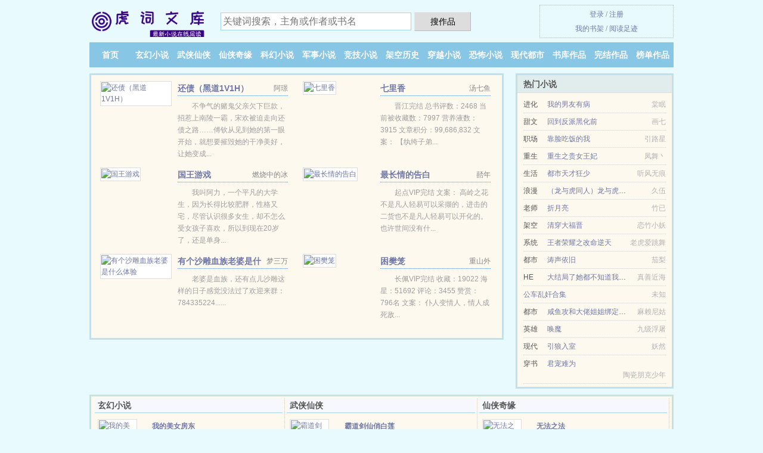

--- FILE ---
content_type: text/html; charset=UTF-8
request_url: https://huciwk.com/1799252702.html
body_size: 5748
content:
<!DOCTYPE HTML><html lang="zh-CN" class="www"><head><meta charset="utf-8"><title>我想有个家(心中有泪)TXT下载_在线免费下载 _虎词文库 </title><meta name="keywords" content="我想有个家(心中有泪)TXT下载_在线免费下载" /><meta name="description" content="独家小说《我想有个家》是心中有泪所编写的近代原创、爱情、近代现代风格的小说，故事中的主角是，内容主要讲述：李倩倩的人生似乎和她的名字十分相称，表面看着平凡普通，既没有好得惊天动地，也没有坏得闻者落泪。..." /><meta name="mobile-agent" content="format=xhtml; url=https://m.huciwk.com/1799252702.html" /><meta name="format-detection" content="telephone=no" /><meta http-equiv="X-UA-Compatible" content="IE=edge, chrome=1" /><meta name="referrer" content="always" /><meta name="robots" content="all" /><meta name="apple-mobile-web-app-title" content="虎词文库" /><meta name="viewport" content="width=device-width, initial-scale=1.0, maximum-scale=2.0, user-scalable=yes" /><meta name="mobile-agent" content="format=html5; url=https://m.huciwk.com/1799252702.html" /><meta http-equiv="Cache-Control" content="no-siteapp" /><meta name="renderer" content="webkit" /><meta http-equiv="Cache-Control" content="no-transform" /><link rel="stylesheet" href="https://23.224.199.34:63456/xcdn8/css/_074cf911.css?318" onerror="_CSSERR=1"/><link href="https://23.224.199.34:63456/xcdn8/www1/_style.css?318" rel="stylesheet"/><meta property="og:novel:read_url" content="https://huciwk.com/1799252702.html"/><meta property="og:description" content="独家小说《我想有个家》是心中有泪所编写的近代原创、爱情、近代现代风格的小说，故事中的主角是，内容主要讲述：李倩倩的人生似乎和她的名字十分相称，表面看着平凡普通，既没有好得惊天动地，也没有坏得闻者落泪。..."/><meta property="og:novel:author" content="心中有泪"/><meta property="og:url" content="https://huciwk.com/1799252702.html"/><meta property="og:image" content="//i.huciwk.com/uploaded/s/fKhw.jpg?sm"/><meta property="og:novel:latest_chapter_url" content="https://huciwk.com/1799252702/2.html"/><meta property="og:novel:status" content="连载中"/><meta property="og:novel:update_time" content="2019-03-17"/><meta property="og:novel:category" content="爱情小说"/><meta property="og:type" content="novel"/><meta property="og:title" content="我想有个家"/><meta property="og:novel:latest_chapter_name" content="第1章 我想有个家"/><meta property="og:novel:book_name" content="我想有个家"/><script>var TJ='R485yka3',xCover=function(){xCoverList.push(event.target||event.srcElement)},TWPC='ft',ADN='k23',TJN='pv',DIR='/',FORM_HASH='32f03821g9b4q5',TWMO='hk',CDNV='318',DOMA='huciwk.com',xCoverList=[],CAD=0,CDN='https://23.224.199.34:63456/xcdn8/',APP_NAME='虎词文库',MOD='',COOKIE_PRE='5yka3',INIT_EVENT=[];"ontouchstart"in window&&(location.href="https://m.huciwk.com/"+location.href.split("/").slice(3).join("/"));!function(a,c,o,d,f){var r=2e4,s=+new Date;!function i(){setTimeout(function(){a.CDNT=new Date-s;var e=typeof _CSSERR!=f;if(e||CDNT>=r){if(typeof $==f){if(a.CDNQ=(~~o.getItem(d)||0)+1,!e&&3<a.CDNQ)return;o.setItem(d,a.CDNQ);var t=c,n=c.createElement("script");n.src="/static/js/_cdn.js?"+CDNV,t.head.appendChild(n)}}else i()},1e3)}()}(window,document,localStorage,"qdn","undefined");</script></head><body ><div id="wrapper"><div class="header"><div class="logo"><a href="/" title="虎词文库"><img src="/img/logo.png" style="margin-top:-5px;" /></a></div><a style="display: none" href="/" class="logo"><span class="site">虎词文库</span><span class="slogan">最新小说在线阅读</span></a><div class="header_search"><form method="post" target="_blank" action="/search/"><input type="text" name="keyword" class="search" placeholder="关键词搜索，主角或作者或书名" autocomplete="off" baiduSug="2" /><button type="submit">搜作品</button></form></div><div class="userpanel"><a href="/user/login.html">登录</a> / <a href="/user/register.html">注册</a><BR><a href="/user/">我的书架</a> / <a href="/history/">阅读足迹</a></div></div><div class="nav"><ul><li><a href="/">首页</a></li><li><a href="/shuku/1_1.html">玄幻小说</a></li><li><a href="/shuku/2_1.html">武侠仙侠</a></li><li><a href="/shuku/3_1.html">仙侠奇缘</a></li><li><a href="/shuku/4_1.html">科幻小说</a></li><li><a href="/shuku/5_1.html">军事小说</a></li><li><a href="/shuku/6_1.html">竞技小说</a></li><li><a href="/shuku/7_1.html">架空历史</a></li><li><a href="/shuku/8_1.html">穿越小说</a></li><li><a href="/shuku/9_1.html">恐怖小说</a></li><li><a href="/shuku/10_1.html">现代都市</a></li><li><a href="/shuku/1.html">书库作品</a></li><li><a href="/shuku/ending_1.html">完结作品</a></li><li><a href="/shuku/hot_1.html">榜单作品</a></li><li><a rel="nofollow" href="/user/">我的书架</a></li></ul></div></div><div class="box_con"><div class="con_top"><div class="fr"><a target="_blank" href="https://m.huciwk.com/1799252702.html" title="我想有个家">手机阅读《我想有个家》</a></div><a href="/">虎词文库</a> &gt; <a href="/shuku/10_1.html">现代都市</a> &gt; <a href="/1799252702.html">我想有个家</a></div><div id="maininfo"><div id="fmimg"><img width="120" height="180" src="//i.huciwk.com/uploaded/s/fKhw.jpg?sm" author="心中有泪" alt="我想有个家" /><span class="b"></span></div><div id="info"><h1>我想有个家</h1><p>作者：<a href="/zz/5fc34e2d67096ceaD.html" target="_blank">心中有泪</a></p><p>操作：<a href="#" class="ajax-dialog" data-label="tj" data-click="tj" data-name="novel_star" data-id="Kvdw1" rel="nofollow" data-type="1">投票推荐</a>， <a href="#" class="shelf-add-btn" data-id="Kvdw1" data-type="1" data-i="1">加入书架</a>， <a href="#end" rel="nofollow">直达底部</a>， <a href="/xiashu/1799252702/">TXT下载</a></p><p>更新时间：2019-03-17 00:46:16&nbsp;[共2章] <p>最新：<a href="/1799252702/2.html" title="">第1章</a></p><div class="clear"></div><div id="intro"><p>独家小说《<a href="/1799252702_1043321480.html">我想有个家</a>》是心中有泪所编写的近代原创、爱情、近代现代风格的小说，故事中的主角是，内容主要讲述：李倩倩的人生似乎和她的名字十分相称，表面看着平凡普通，既没有好得惊天动地，也没有坏得闻者落泪。</p><p>可揭开这层表象你会发现，她的人生总会在某个时间段与你的过去重合交错：</p><p>--比如她也曾怀疑自己不是亲生从而忐忑难安，每天夜里稍微有点动静就会惊醒，生怕在睡梦中被爸爸妈妈抱走送人</p><p>--比如她也曾不知如何面对家变只会躲在被窝里小声啜泣，一边哭一边问自己如果爸爸妈妈都不要自己那她是不是就要辍学打工养活自己</p><p>--比如她也曾在求学时期无论怎么努力成绩总也上不去，听着父母的责备她抠着手心默默地想也许自己死了对爸妈来说是件好事……</p><p>从1985到2012，李倩倩的梦想越来越小，今天的她唯一的愿望就是有个家，不是父母的家，不是房东的家，不是男朋友的家，是只属于自己的任何人也不能再赶她出去的家！</p><p>不管过去有多苦，未来有多难，请相信面对这些的从来不是你一个，让我们与李倩倩一起奋斗，寻找属于我们的成功明天!</p><p>内容标签：</p><p>都市情缘</p><p>花季雨季</p><p>搜索关键字：主角：李倩倩 ┃ 配角： ┃ 其它：</p><p>一句话简介：80后女孩真实的成长过程</p></div></div><div class="clear"></div><div class="tjlist">推荐阅读： <a href="/BQQT.html" target="_blank" title="称臣/太傅很忙">称臣/太傅很忙</a><a href="/view/09D0uXY.html" title="俄罗斯greenfield" target="_blank">俄罗斯greenfield</a> (言情小说) 、 <a href="/lutO.html" target="_blank" title="狸猫太子">狸猫太子</a> (耽美重生) 、 <a href="/QaWn.html" target="_blank" title="烟云录（珍藏版全本）">烟云录（珍藏版全本）</a><a href="/view/631dHvB.html" title="盛世地砖是几线品牌" target="_blank">盛世地砖是几线品牌</a> 、 <a href="/Md7H.html" target="_blank" title="世婚">世婚</a> (重生小说) 、 <a href="/jJmO.html" target="_blank" title="穿成被男主暗恋的短命炮灰">穿成被男主暗恋的短命炮灰</a> (穿书小说) 、 <a href="/GvL.html" target="_blank" title="重生离婚后幸福">重生离婚后幸福</a><a href="/view/d22k0C2g.html" title="酷儿烫染" target="_blank">酷儿烫染</a> (现代小说) 、 <a href="/qWqv.html" target="_blank" title="丧病小区保卫战">丧病小区保卫战</a> (高干小说) 、 <a href="/fiAq.html" target="_blank" title="苍茫云海间">苍茫云海间</a> (古典架空) 、 <a href="/O8BS.html" target="_blank" title="江扉的迷人日常">江扉的迷人日常</a><a href="/view/2llEkTZQ.html" title="地平线与四维图新" target="_blank">地平线与四维图新</a> (现代言情) 、 <a href="/vMf7.html" target="_blank" title="糙汉子与白面书生">糙汉子与白面书生</a><a href="/view/BAzvFBB.html" title="我是反派他爸司遥" target="_blank">我是反派他爸司遥</a> (群穿小说) 、 </div></div><div class="box_con"><div id="list"><dl><dt>《我想有个家》最新章节(提示：已启用缓存技术，最新章节可能会延时显示，登录书架即可实时查看)</dt><dd><a href="/1799252702/2.html">第1章</a></dd><dd><a href="/1799252702/1.html">楔子</a></dd><dt>《我想有个家》 正文 </dt><dd><a href="/1799252702/1.html">楔子</a></dd><dd><a href="/1799252702/2.html">第1章</a></dd></dl><a name="end"></a></div><div class="clear10"></div><div class="pages"><a href="/1799252702/indexlist_1.html">上页</a><b>1</b><a href="/1799252702/indexlist_1.html">下页</a><select id="jump" onchange="location.href='/1799252702/indexlist__page_.html'.replace(/_page_/ig, this.value);" style="width:auto;appearance: none"><script>for (var i = 1, page = 1, pagesize = 72; i <= 1; i++) {
var start = ((i - 1) * pagesize + 1), end = Math.min(start + pagesize, 2 + 1);
document.write('<option value="' + i + '"' + (i == page ? ' selected' : '') + '>第 ' + i + ' 页(' + (start) + '-' + (end - 1) + '章)</option>')
}</script></select></div><div class="clear10"></div></div><div class="footer" id="footer"><div class="footer_cont"><p>本站推荐： <a href="/tIJE.html" target="_blank" title="重生之食味天下">重生之食味天下</a>、 <a href="/ddst.html" target="_blank" title="[笑傲江湖]我是林平之">[笑傲江湖]我是林平之</a>、 <a href="/view/vbxQha3.html" title="墙记叙文800字" target="_blank">墙记叙文800字</a>、 <a href="/7Du.html" target="_blank" title="庶女古代好生活手扎">庶女古代好生活手扎</a>、 <a href="/1856704805.html" target="_blank" title="都市美艳后宫">都市美艳后宫</a>、 <a href="/view/5dD3cEY.html" title="学生新生正视现实和适应环境时需要注意" target="_blank">学生新生正视现实和适应环境时需要注意</a>、 <a href="/BTBt.html" target="_blank" title="假结婚">假结婚</a>、 <a href="/view/onXEU1E.html" title="赵铁蛋正面照" target="_blank">赵铁蛋正面照</a>、 <a href="/jiTs.html" target="_blank" title="东厂督主的小将军">东厂督主的小将军</a>、 <a href="/iZsb.html" target="_blank" title="抗战之大国崛起">抗战之大国崛起</a>、 <a href="/view/XllegT8m.html" title="不扎安全带怎样处罚" target="_blank">不扎安全带怎样处罚</a>、 <a href="/t8Fb.html" target="_blank" title="导演，消消火">导演，消消火</a>、 <a href="/view/Ngg4PSZq.html" title="医生墓碑碑文经典鉴赏" target="_blank">医生墓碑碑文经典鉴赏</a>、 <a href="/2090320222.html" target="_blank" title="小阁老">小阁老</a>、 <a href="/view/X3qoH6G.html" title="执迟延履行金" target="_blank">执迟延履行金</a>、 <a href="/5JWs.html" target="_blank" title="万人嫌觉醒后/重生了，真少爷他拒绝PUA">万人嫌觉醒后/重生了，真少爷他拒绝PUA</a>、 </p></div></div><div class="gray line-height15 advance-box"><p>Ⅰ 本小说我想有个家仅代表作者个人的观点，与虎词文库的立场无关。 </p><p>Ⅱ 作者:心中有泪所写的《我想有个家》为转载作品，我想有个家最新章节由网友发布。 </p><p>Ⅲ 如果您对我想有个家作品内容、版权等方面有质疑，或对本站有意见建议请发短信给管理员，感谢您的合作与支持！</p><p>Ⅳ 书友如发现我想有个家内容有与法律抵触之处，请向本站举报，我们将马上处理。 </p><p>Ⅴ 如果您发现本小说我想有个家最新章节，而虎词文库又没有更新，请联系我们更新，您的热心是对本站（huciwk.com）最大的支持。 </p><p>*. <a href="/1799252702_1043321480.html">我想有个家_全文TXT下载_精彩免费下载</a>/<span class="gray">2020-04-04 17:56:38</span></p><p>*. <a href="/1799252702_1298605222.html">我想有个家_全集TXT下载_心中有泪 小说txt下载_</a>/<span class="gray">2020-03-10 03:58:53</span></p><p>*. <a href="/1799252702_657901830.html">我想有个家_免费全文_心中有泪 在线阅读无广告_</a>/<span class="gray">2017-10-08 11:32:44</span></p><p>*. <a href="/o/8eglbli9vxjtn.html">我想有个家_全本免费阅读_心中有泪 第一时间更新_</a>/<span class="gray">2018-03-07 15:30:49</span></p><p>*. <a href="/1799252702_2061112710.html">我想有个家小说txt下载_近代_心中有泪_最新章节全文免费下载</a>/<span class="gray">2017-10-15 23:02:14</span></p></div></div><script src="/click/1799252702"></script><script src="/5ykdp/318.k2r18x"></script><section class="f0"><script>window[window["A1_"]||"Number"](0);</script></section><div class="footer"><div class="footer_link"></div><div class="footer_cont"><p> 文章来源于网络，如有侵权请来邮或来电告知，本站将立即改正</p><p>Copyright &copy; 2026 <a href="https://www.huciwk.com/">虎词文库</a>(huciwk.com) All Rights Reserved. <a href="//ft.huciwk.com" data-translate="[切换简体版]|[切换繁体版]">[繁体版]</a></p><p><a href="/about/">联系客服：<img data-lazy="/img/wmailLnsiJ.png" alt="mail" /></a></p></div></div><script src="https://23.224.199.34:63456/xcdn8/js/_init.js?318"></script><script src="https://23.224.199.34:63456/xcdn8/www1/_common.js?318"></script><script use="40.177ms"></script></body></html>

--- FILE ---
content_type: text/html; charset=UTF-8
request_url: https://huciwk.com/?FROM=bjs&u=BJS
body_size: 9876
content:
<!DOCTYPE HTML><html lang="zh-CN" class="www"><head><meta charset="utf-8"><title>虎词文库-最新小说在线阅读</title><meta name="keywords" content="虎词文库|玄幻小说|玄幻小说在线阅读|免费玄幻小说" /><meta name="description" content="虎词文库（huciwk.com），本站提供好评的仙侠奇缘以及好看小说排行榜等在线阅读及下载，欢迎阅读。" /><meta name="mobile-agent" content="format=xhtml; url=https://m.huciwk.com/" /><meta name="format-detection" content="telephone=no" /><meta http-equiv="X-UA-Compatible" content="IE=edge, chrome=1" /><meta name="referrer" content="always" /><meta name="robots" content="all" /><meta name="apple-mobile-web-app-title" content="虎词文库" /><meta name="viewport" content="width=device-width, initial-scale=1.0, maximum-scale=2.0, user-scalable=yes" /><meta name="mobile-agent" content="format=html5; url=https://m.huciwk.com/" /><meta http-equiv="Cache-Control" content="no-siteapp" /><meta name="renderer" content="webkit" /><meta http-equiv="Cache-Control" content="no-transform" /><link rel="stylesheet" href="https://23.224.199.34:63456/xcdn8/css/_074cf911.css?318" onerror="_CSSERR=1"/><link href="https://23.224.199.34:63456/xcdn8/www1/_style.css?318" rel="stylesheet"/><script>var TJ='R485yka3',xCover=function(){xCoverList.push(event.target||event.srcElement)},TWPC='ft',ADN='k23',TJN='pv',DIR='/',FORM_HASH='ac7f6f14g9b40x',TWMO='hk',CDNV='318',DOMA='huciwk.com',xCoverList=[],CAD=0,CDN='https://23.224.199.34:63456/xcdn8/',APP_NAME='虎词文库',MOD='',COOKIE_PRE='5yka3',INIT_EVENT=[];"ontouchstart"in window&&(location.href="https://m.huciwk.com/"+location.href.split("/").slice(3).join("/"));!function(a,c,o,d,f){var r=2e4,s=+new Date;!function i(){setTimeout(function(){a.CDNT=new Date-s;var e=typeof _CSSERR!=f;if(e||CDNT>=r){if(typeof $==f){if(a.CDNQ=(~~o.getItem(d)||0)+1,!e&&3<a.CDNQ)return;o.setItem(d,a.CDNQ);var t=c,n=c.createElement("script");n.src="/static/js/_cdn.js?"+CDNV,t.head.appendChild(n)}}else i()},1e3)}()}(window,document,localStorage,"qdn","undefined");</script></head><body ><div id="wrapper"><div class="header"><div class="logo"><a href="/" title="虎词文库"><img src="/img/logo.png" style="margin-top:-5px;" /></a></div><a style="display: none" href="/" class="logo"><span class="site">虎词文库</span><span class="slogan">最新小说在线阅读</span></a><div class="header_search"><form method="post" target="_blank" action="/search/"><input type="text" name="keyword" class="search" placeholder="关键词搜索，主角或作者或书名" autocomplete="off" baiduSug="2" /><button type="submit">搜作品</button></form></div><div class="userpanel"><a href="/user/login.html">登录</a> / <a href="/user/register.html">注册</a><BR><a href="/user/">我的书架</a> / <a href="/history/">阅读足迹</a></div></div><div class="nav"><ul><li><a href="/">首页</a></li><li><a href="/shuku/1_1.html">玄幻小说</a></li><li><a href="/shuku/2_1.html">武侠仙侠</a></li><li><a href="/shuku/3_1.html">仙侠奇缘</a></li><li><a href="/shuku/4_1.html">科幻小说</a></li><li><a href="/shuku/5_1.html">军事小说</a></li><li><a href="/shuku/6_1.html">竞技小说</a></li><li><a href="/shuku/7_1.html">架空历史</a></li><li><a href="/shuku/8_1.html">穿越小说</a></li><li><a href="/shuku/9_1.html">恐怖小说</a></li><li><a href="/shuku/10_1.html">现代都市</a></li><li><a href="/shuku/1.html">书库作品</a></li><li><a href="/shuku/ending_1.html">完结作品</a></li><li><a href="/shuku/hot_1.html">榜单作品</a></li><li><a rel="nofollow" href="/user/">我的书架</a></li></ul></div></div><div id="main" class="index"><div id="hotcontent"><div class="l"><div class="item"><div class="image"><a href="/JdOQ.html" title=""><img data-lazy="//i.huciwk.com/def/JdOQ/839.jpg?sm" alt="还债（黑道1V1H）" author="阿璟" src="/wloadqq75.svg" /></a></div><dl><dt><span>阿璟</span><a href="/JdOQ.html" title="">还债（黑道1V1H）</a></dt><dd>不争气的赌鬼父亲欠下巨款，招惹上南陵一霸，宋欢被迫走向还债之路……傅钦从见到她的第一眼开始，就想要摧毁她的干净美好，让她变成...</dd></dl><div class="clear"></div></div><div class="item"><div class="image"><a href="/jQDI.html" title=""><img data-lazy="//i.huciwk.com/uploaded/s/fCL2.jpg?sm" alt="七里香" author="汤七鱼" src="/wloadqq75.svg" /></a></div><dl><dt><span>汤七鱼</span><a href="/jQDI.html" title="">七里香</a></dt><dd>晋江完结 总书评数：2468 当前被收藏数：7997 营养液数：3915 文章积分：99,686,832 文案： 【纨绔子弟...</dd></dl><div class="clear"></div></div><div class="item"><div class="image"><a href="/QBwj.html" title=""><img data-lazy="//i.huciwk.com/def/QBwj/957.jpg?sm" alt="国王游戏" author="燃烧中的冰" src="/wloadqq75.svg" /></a></div><dl><dt><span>燃烧中的冰</span><a href="/QBwj.html" title="">国王游戏</a></dt><dd>我叫阿力，一个平凡的大学生，因为长得比较肥胖，性格又宅，尽管认识很多女生，却不怎么受女孩子喜欢，所以到现在20岁了，还是单身...</dd></dl><div class="clear"></div></div><div class="item"><div class="image"><a href="/WQu.html" title=""><img data-lazy="//i.huciwk.com/uploaded/A/NgBv.jpg?sm" alt="最长情的告白" author="嚭年" src="/wloadqq75.svg" /></a></div><dl><dt><span>嚭年</span><a href="/WQu.html" title="">最长情的告白</a></dt><dd>起点VIP完结 文案： 高岭之花不是凡人轻易可以采撷的，进击的二货也不是凡人轻易可以开化的。 也许世间没有什...</dd></dl><div class="clear"></div></div><div class="item"><div class="image"><a href="/825181912.html" title=""><img data-lazy="//i.huciwk.com/uploaded/A/N0PC.jpg?sm" alt="有个沙雕血族老婆是什么体验" author="梦三万" src="/wloadqq75.svg" /></a></div><dl><dt><span>梦三万</span><a href="/825181912.html" title="">有个沙雕血族老婆是什么体验</a></dt><dd>老婆是血族，还有点儿沙雕这样的日子感觉没法过了欢迎来群：784335224......</dd></dl><div class="clear"></div></div><div class="item"><div class="image"><a href="/jjQb.html" title=""><img data-lazy="//i.huciwk.com/uploaded/s/fvSi.jpg?sm" alt="困樊笼" author="重山外" src="/wloadqq75.svg" /></a></div><dl><dt><span>重山外</span><a href="/jjQb.html" title="">困樊笼</a></dt><dd>长佩VIP完结 收藏：19022 海星：51692 评论：3455 赞赏：796名 文案： 仆人变情人，情人成死敌...</dd></dl><div class="clear"></div></div></div><div class="r"><h2>热门小说</h2><ul><li><span class="s1">进化</span><span class="s2"><a href="/iXLj.html" title="">我的男友有病</a></span><span class="s5">棠眠</span></li><li><span class="s1">甜文</span><span class="s2"><a href="/BwMd.html" title="">回到反派黑化前</a></span><span class="s5">画七</span></li><li><span class="s1">职场</span><span class="s2"><a href="/tmQO.html" title="">靠脸吃饭的我</a></span><span class="s5">引路星</span></li><li><span class="s1">重生</span><span class="s2"><a href="/tI7i.html" title="">重生之贵女王妃</a></span><span class="s5">凤舞丶</span></li><li><span class="s1">生活</span><span class="s2"><a href="/143463442.html" title="">都市天才狂少</a></span><span class="s5">听风无痕</span></li><li><span class="s1">浪漫</span><span class="s2"><a href="/TuqM.html" title="">（龙与虎同人）龙与虎之樱花树下的约定</a></span><span class="s5">久伍</span></li><li><span class="s1">老师</span><span class="s2"><a href="/q8AI.html" title="">折月亮</a></span><span class="s5">竹已</span></li><li><span class="s1">架空</span><span class="s2"><a href="/BZGO.html" title="">清穿大福晋</a></span><span class="s5">恋竹小妖</span></li><li><span class="s1">系统</span><span class="s2"><a href="/834349554.html" title="">王者荣耀之改命逆天</a></span><span class="s5">老虎爱跳舞</span></li><li><span class="s1">都市</span><span class="s2"><a href="/dTMV.html" title="">涛声依旧</a></span><span class="s5">茄梨</span></li><li><span class="s1">HE</span><span class="s2"><a href="/qJDQ.html" title="">大结局了她都不知道我长啥样</a></span><span class="s5">真善近海</span></li><li><span class="s1"></span><span class="s2"><a href="/821948406.html" title="">公车乱奸合集</a></span><span class="s5">未知</span></li><li><span class="s1">都市</span><span class="s2"><a href="/5IZT.html" title="">咸鱼攻和大佬姐姐绑定CP后</a></span><span class="s5">麻赖尼姑</span></li><li><span class="s1">英雄</span><span class="s2"><a href="/dlKD.html" title="">唤魔</a></span><span class="s5">九级浮屠</span></li><li><span class="s1">现代</span><span class="s2"><a href="/JJTw.html" title="">引狼入室</a></span><span class="s5">妖然</span></li><li><span class="s1">穿书</span><span class="s2"><a href="/qBVE.html" title="">君宠难为</a></span><span class="s5">陶瓷朋克少年</span></li></ul></div><div class="clear"></div></div><div class="novelslist"><div class="content"><h2>玄幻小说</h2><div class="top"><div class="image"><a href="/184932380.html" target="_blank" title="我的美女房东"><img data-lazy="//i.huciwk.com/def/MJXB/1019.jpg?sm" alt="我的美女房东" author="会痛的石头" /></a></div><dl><dt><a href="/184932380.html" title="我的美女房东">我的美女房东</a></dt><dd>监狱出来的，机缘巧合下入住到了三个气质不同的美女别墅之中，摇身一变。成了大学教师，看他如何当好这个老师。</dd></dl><div class="clear"></div></div><ul><li><a href="/qilw.html" title="腾先生的小人鱼又飒又甜">腾先生的小人鱼又飒又甜</a>/林中小屋</li><li><a href="/407985437.html" title="高官老公粉嫩妻">高官老公粉嫩妻</a>/孔书童</li><li><a href="/5mSI.html" title="玛丽苏，变身！">玛丽苏，变身！</a>/渐却</li><li><a href="/J7nQ.html" title="每天都想和金龙缠尾巴">每天都想和金龙缠尾巴</a>/在逃水獭</li><li><a href="/jbKW.html" title="气运词条，从冒充皇子开始">气运词条，从冒充皇子开始</a>/重阳子</li><li><a href="/QvLQ.html" title="分手后他洗去了记忆">分手后他洗去了记忆</a>/饮鹿</li><li><a href="/v5ud.html" title="大罗神戒">大罗神戒</a>/看破尘缘</li><li><a href="/qiFI.html" title="执剑抱走师姐（穿书）">执剑抱走师姐（穿书）</a>/河沐</li><li><a href="/2126078250.html" title="隐婚老公，有点甜">隐婚老公，有点甜</a>/栗子小卷</li><li><a href="/829089362.html" title="贵妃有心疾，得宠着！">贵妃有心疾，得宠着！</a>/巴西松子</li></ul></div><div class="content"><h2>武侠仙侠</h2><div class="top"><div class="image"><a href="/qALT.html" target="_blank" title="霸道剑仙俏白莲"><img data-lazy="//i.huciwk.com/uploaded/q/d8Oj.jpg?sm" alt="霸道剑仙俏白莲" author="拥风唤云" /></a></div><dl><dt><a href="/qALT.html" title="霸道剑仙俏白莲">霸道剑仙俏白莲</a></dt><dd>晋江VIP完结 总书评数：621 当前被收藏数：2644 营养液数：743 文章积分：33,074,956 文案： 昔日剑仙...</dd></dl><div class="clear"></div></div><ul><li><a href="/qaTB.html" title="从反派身边醒来后 [快穿]">从反派身边醒来后 [快穿]</a>/苏城哑人</li><li><a href="/jIFb.html" title="一手养大的龙傲天要娶我">一手养大的龙傲天要娶我</a>/辉羽天</li><li><a href="/BmbB.html" title="师弟，我真不是断袖啊[穿书]">师弟，我真不是断袖啊[穿书]</a>/咏红吟绿</li><li><a href="/BqDW.html" title="综艺咖[娱乐圈]">综艺咖[娱乐圈]</a>/来喝粥</li><li><a href="/1916364180.html" title="我有十万倍天赋">我有十万倍天赋</a>/云小佛</li><li><a href="/aXFM.html" title="冥君追妻实录">冥君追妻实录</a>/左边见</li><li><a href="/BWOB.html" title="我乃上古神草">我乃上古神草</a>/遥的海王琴</li><li><a href="/1198179311.html" title="吞噬星空之焱帝传">吞噬星空之焱帝传</a>/武小飞01</li><li><a href="/jj8M.html" title="放弃攻略师尊后好感度涨了">放弃攻略师尊后好感度涨了</a>/月厘</li><li><a href="/FLD.html" title="仙运来">仙运来</a>/精灵小优</li></ul></div><div class="content"><h2>仙侠奇缘</h2><div class="top"><div class="image"><a href="/1311143478.html" target="_blank" title="无法之法"><img data-lazy="//i.huciwk.com/uploaded/q/dm0n.jpg?sm" alt="无法之法" author="风扇老爷" /></a></div><dl><dt><a href="/1311143478.html" title="无法之法">无法之法</a></dt><dd>没有天地秩序的世界，一切法则均由人定 释道者演化诸天奥秘，死亡并非性命终结 蟠龙道中的少年，神魔妖鬼借体重生，谁能救赎杀人者...</dd></dl><div class="clear"></div></div><ul><li><a href="/iHGv.html" title="师门皆反派（穿书）">师门皆反派（穿书）</a>/皮一夏</li><li><a href="/qQMt.html" title="穿成魔尊的美人徒弟">穿成魔尊的美人徒弟</a>/晏氿</li><li><a href="/imDF.html" title="疯狂帝国">疯狂帝国</a>/曾一平</li><li><a href="/qDmQ.html" title="财神春花">财神春花</a>/戈鞅</li><li><a href="/jBHO.html" title="万人迷反派恪尽职守[快穿]">万人迷反派恪尽职守[快穿]</a>/兜金</li><li><a href="/tnZE.html" title="皇气">皇气</a>/鸿蒙树</li><li><a href="/a7TW.html" title="学生们都是妖怪大佬[穿书]">学生们都是妖怪大佬[穿书]</a>/烟猫</li><li><a href="/aGTB.html" title="白兔仙尊孕期养护指南[穿书]">白兔仙尊孕期养护指南[穿书]</a>/池翎</li><li><a href="/sfJI.html" title="和死对头中了情蛊后">和死对头中了情蛊后</a>/衔香</li><li><a href="/qAZS.html" title="穿成反派前未婚妻[穿书]">穿成反派前未婚妻[穿书]</a>/虞二两</li></ul></div><div class="content"><h2>科幻小说</h2><div class="top"><div class="image"><a href="/TvVw.html" target="_blank" title="在校生/军校生（ABO）"><img data-lazy="//i.huciwk.com/uploaded/h/uNm.jpg?sm" alt="在校生/军校生（ABO）" author="蝶之灵" /></a></div><dl><dt><a href="/TvVw.html" title="在校生/军校生（ABO）">在校生/军校生（ABO）</a></dt><dd>晋江VIP正文完 当前被收藏数：22889 文章积分：551,099,392 文案 一句话文案：来自贫瘠荒凉的瑞恩星球的十八...</dd></dl><div class="clear"></div></div><ul><li><a href="/daVT.html" title="星际之最强传承">星际之最强传承</a>/天空那一抹湛蓝</li><li><a href="/sOM.html" title="肉文女杀手-穿到雷文逆袭记">肉文女杀手-穿到雷文逆袭记</a>/苏雪若</li><li><a href="/sAwQ.html" title="在赛博世界当反派大佬">在赛博世界当反派大佬</a>/来春</li><li><a href="/1168818864.html" title="意外双修">意外双修</a>/关山岳</li><li><a href="/fMaL.html" title="末世大回炉">末世大回炉</a>/二十二刀流</li><li><a href="/jVDd.html" title="公路求生，我有提示系统">公路求生，我有提示系统</a>/碳酸鱼雷</li><li><a href="/296834780.html" title="网游：我召唤神奇宝贝刷任务">网游：我召唤神奇宝贝刷任务</a>/奈何笑飞扬</li><li><a href="/5bHS.html" title="快穿开启锦鲤运">快穿开启锦鲤运</a>/夜月独一人</li><li><a href="/2051245476.html" title="快穿硬核女神">快穿硬核女神</a>/宫九格</li><li><a href="/fFwO.html" title="女配翻身大作战">女配翻身大作战</a>/拾禾</li></ul></div><div class="content"><h2>军事小说</h2><div class="top"><div class="image"><a href="/ZvS.html" target="_blank" title="通天官路"><img data-lazy="//i.huciwk.com/uploaded/A/Nlyw.jpg?sm" alt="通天官路" author="御史大夫" /></a></div><dl><dt><a href="/ZvS.html" title="通天官路">通天官路</a></dt><dd>杨学光以寒门子弟起家，历尽千辛万苦，一路过关斩将，一步一步脚踏实地走上仕途，展现出非凡的政治天赋，突然有一天蓦然发现自己身上...</dd></dl><div class="clear"></div></div><ul><li><a href="/daWv.html" title="回到明朝玩网游">回到明朝玩网游</a>/录实</li><li><a href="/MnA.html" title="将军家的小娘子">将军家的小娘子</a>/烟波江南</li><li><a href="/5A5B.html" title="不是小怪物，是团宠龙崽[星际]">不是小怪物，是团宠龙崽[星际]</a>/凤箫声醉</li><li><a href="/jJFF.html" title="寒门之士[科举]">寒门之士[科举]</a>/远上天山</li><li><a href="/ivAn.html" title="心里有个兵工厂">心里有个兵工厂</a>/车间主任老歌</li><li><a href="/qVXS.html" title="吕布的人生模拟器">吕布的人生模拟器</a>/会说话的胡子</li><li><a href="/ijMj.html" title="大明长歌">大明长歌</a>/酒徒</li><li><a href="/vFvF.html" title="穿越之大明永历">穿越之大明永历</a>/朱由榔</li><li><a href="/5OVw.html" title="被退婚后和帝国元帅匹配100%">被退婚后和帝国元帅匹配100%</a>/奶茶季</li><li><a href="/5wdM.html" title="我不是在动物园吗？[星际]">我不是在动物园吗？[星际]</a>/煌九重</li></ul></div><div class="content"><h2>竞技小说</h2><div class="top"><div class="image"><a href="/922479976.html" target="_blank" title="老男孩们的电竞梦"><img data-lazy="//i.huciwk.com/def/lHuB/1317.jpg?sm" alt="老男孩们的电竞梦" author="旁墨" /></a></div><dl><dt><a href="/922479976.html" title="老男孩们的电竞梦">老男孩们的电竞梦</a></dt><dd>【“网络原创文学现实主义题材征文大赛”参赛作品】一群而立之年老男孩，追寻青春与梦想。电子竞技，是他们曾经的梦想，也是他们逝去...</dd></dl><div class="clear"></div></div><ul><li><a href="/w5jt.html" title="（BL/足球同人）足坛金哨">（BL/足球同人）足坛金哨</a>/绿白黑</li><li><a href="/OFGs.html" title="（BG/SD同人）爱上灌篮的你">（BG/SD同人）爱上灌篮的你</a>/一只天蝎</li><li><a href="/MK8.html" title="胜券在手">胜券在手</a>/dleer</li><li><a href="/816131810.html" title="狐妖小红娘：开局扮演暗影刺客柒">狐妖小红娘：开局扮演暗影刺客柒</a>/菜峰峰</li><li><a href="/fKKE.html" title="大吉大利，绝地求生">大吉大利，绝地求生</a>/_小当家</li><li><a href="/qVXE.html" title="篮坛传奇：双能卫之王">篮坛传奇：双能卫之王</a>/所长别开腔</li><li><a href="/5ZdE.html" title="狼人杀：请开始你的表演">狼人杀：请开始你的表演</a>/辣椒炒果米</li><li><a href="/qBjv.html" title="再见男团，我改行魔术大师">再见男团，我改行魔术大师</a>/李思危</li><li><a href="/Oajj.html" title="梦开始与篮球 ">梦开始与篮球 </a>/郁郁林中树</li><li><a href="/1040286224.html" title="守护灵：我有无双守护系统">守护灵：我有无双守护系统</a>/进击的瞎扯淡</li></ul></div><div class="clear"></div></div><div id="newscontent"><div class="l"><h2>最新更新小说</h2><ul><li><span class="s1">[帝王小说]</span><span class="s2"><a href="/VBHB.html" title="">一世无双</a></span><span class="s3"><a href="/VBHB/180.html" target="_blank" title="">第 180 节</a></span><span class="s4">鎏子钥</span><span class="s5">01-30 15:28</span></li><li><span class="s1">[技术流]</span><span class="s2"><a href="/VBEn.html" title="">祝你显著</a></span><span class="s3"><a href="/VBEn/94.html" target="_blank" title="">第 94 节</a></span><span class="s4">珍豪呷</span><span class="s5">01-30 14:19</span></li><li><span class="s1">[豪门总裁]</span><span class="s2"><a href="/VBHv.html" title="">一别经年</a></span><span class="s3"><a href="/VBHv/59.html" target="_blank" title="">第 59 节</a></span><span class="s4">小尾牙</span><span class="s5">01-30 14:18</span></li><li><span class="s1">[娱乐圈]</span><span class="s2"><a href="/VBHt.html" title="">我的老婆是万人迷</a></span><span class="s3"><a href="/VBHt/193.html" target="_blank" title="">第 193 节</a></span><span class="s4">水意</span><span class="s5">01-30 14:17</span></li><li><span class="s1">[现代耽美]</span><span class="s2"><a href="/VBEb.html" title="">娇妻小叙哪里跑！霸总江珩狠狠爱</a></span><span class="s3"><a href="/VBEb/72.html" target="_blank" title="">第 72 节</a></span><span class="s4">珩術</span><span class="s5">01-30 14:03</span></li><li><span class="s1">[变身小说]</span><span class="s2"><a href="/VBEI.html" title="">快穿第一狠人，暴力虐渣超神</a></span><span class="s3"><a href="/VBEI/405.html" target="_blank" title="">第 405 节</a></span><span class="s4">就很妖孽</span><span class="s5">01-30 14:03</span></li><li><span class="s1">[都市情缘]</span><span class="s2"><a href="/VBEj.html" title="">（韩娱同人）[娱乐圈]在旅行路上撩到了巨星以后</a></span><span class="s3"><a href="/VBEj/93.html" target="_blank" title="">第 93 节</a></span><span class="s4">林笑竹</span><span class="s5">01-30 13:20</span></li><li><span class="s1">[进化变异]</span><span class="s2"><a href="/VBEv.html" title="">灵气复苏后我全家被动物带飞</a></span><span class="s3"><a href="/VBEv/187.html" target="_blank" title="">第 187 节</a></span><span class="s4">是炎炎啊</span><span class="s5">01-30 11:42</span></li><li><span class="s1">[未来小说]</span><span class="s2"><a href="/VBEt.html" title="">宿主！叫你做任务！没叫你bbb</a></span><span class="s3"><a href="/VBEt/833.html" target="_blank" title="">第 833 节</a></span><span class="s4">呱呱是二瓜</span><span class="s5">01-30 11:41</span></li><li><span class="s1">[现言小说]</span><span class="s2"><a href="/VBEO.html" title="">天才男主的恶毒后妈[八零]</a></span><span class="s3"><a href="/VBEO/136.html" target="_blank" title="">第 136 节</a></span><span class="s4">斐侧</span><span class="s5">01-30 11:28</span></li><li><span class="s1">[历史军事]</span><span class="s2"><a href="/VBVE.html" title="">午夜将至：核战边缘的肯尼迪、赫鲁晓夫与卡斯特罗（出版书）</a></span><span class="s3"><a href="/VBVE/83.html" target="_blank" title="">第 83 节</a></span><span class="s4">劳伦斯·莱特/译者:邓海平</span><span class="s5">01-30 10:08</span></li><li><span class="s1">[现代言情]</span><span class="s2"><a href="/VBVF.html" title="">钓系美人被阴湿哥哥疯狂觊觎</a></span><span class="s3"><a href="/VBVF/208.html" target="_blank" title="">第 208 节</a></span><span class="s4">闪闪小金</span><span class="s5">01-30 10:06</span></li><li><span class="s1">[宅男小说]</span><span class="s2"><a href="/VBV7.html" title="">使日十年1932-1942年（出版书）</a></span><span class="s3"><a href="/VBV7/76.html" target="_blank" title="">第 76 节</a></span><span class="s4">约瑟夫-C-格鲁/译者:蒋相泽</span><span class="s5">01-30 09:54</span></li><li><span class="s1">[原创小说]</span><span class="s2"><a href="/2024158717.html" title="">穿越成宋徽宗公主</a></span><span class="s3"><a href="/2024158717/743.html" target="_blank" title="">第一百四十八章</a></span><span class="s4">蒿里茫茫</span><span class="s5">01-30 02:31</span></li><li><span class="s1">[历史军事]</span><span class="s2"><a href="/5nbQ.html" title="">金玉难养</a></span><span class="s3"><a href="/5nbQ/219.html" target="_blank" title="">第 219 节</a></span><span class="s4">杳杳一言</span><span class="s5">01-30 01:06</span></li><li><span class="s1">[都市言情]</span><span class="s2"><a href="/qGtM.html" title="">雄虫99%都是人类</a></span><span class="s3"><a href="/qGtM/138.html" target="_blank" title="">第 138 节</a></span><span class="s4">不间不界</span><span class="s5">01-29 23:16</span></li><li><span class="s1">[猥琐小说]</span><span class="s2"><a href="/VBVM.html" title="">（综英美同人）[综英美]这么懒怎么当罗宾啊？</a></span><span class="s3"><a href="/VBVM/307.html" target="_blank" title="">第 307 节</a></span><span class="s4">雾里鬼</span><span class="s5">01-29 17:26</span></li><li><span class="s1">[爱情小说]</span><span class="s2"><a href="/VBsn.html" title="">恶梦</a></span><span class="s3"><a href="/VBsn/151.html" target="_blank" title="">第 151 节</a></span><span class="s4">麻辣香菇</span><span class="s5">01-29 17:20</span></li><li><span class="s1">[竞技小说]</span><span class="s2"><a href="/VBsb.html" title="">死遁失败后前妻姐她追来了</a></span><span class="s3"><a href="/VBsb/108.html" target="_blank" title="">第 108 节</a></span><span class="s4">吃猫的金鱼</span><span class="s5">01-29 17:04</span></li></ul></div><div class="r"><h2>最新入库小说</h2><ul><li><span class="s1">古色</span><span class="s2"><a href="/VBHT.html" title="">影帝养小山茶花的注意事项</a></span><span class="s5">雪拂衣</span></li><li><span class="s1">独宠</span><span class="s2"><a href="/VBHO.html" title="">封建大爹的娇气包作精</a></span><span class="s5">矜以</span></li><li><span class="s1">才女</span><span class="s2"><a href="/VBEF.html" title="">我狂一点怎么了？谁让大佬宠我</a></span><span class="s5">洛艾卿</span></li><li><span class="s1">校草</span><span class="s2"><a href="/VBEE.html" title="">在惊悚游戏里摆烂成团宠</a></span><span class="s5">甜心非</span></li><li><span class="s1">青春</span><span class="s2"><a href="/VBE7.html" title="">和混血男友打架那些事</a></span><span class="s5">朔风饮曜</span></li><li><span class="s1">未来</span><span class="s2"><a href="/VBHd.html" title="">爱上你第三年我心灰意冷</a></span><span class="s5">小鱼心儿</span></li><li><span class="s1">洪荒</span><span class="s2"><a href="/VBEQ.html" title="">修N代的躺赢日常</a></span><span class="s5">枯泽</span></li><li><span class="s1">清穿</span><span class="s2"><a href="/VBEd.html" title="">宗门包吃包住？这个仙！她修定了</a></span><span class="s5">泉中水</span></li><li><span class="s1">推理</span><span class="s2"><a href="/VBET.html" title="">快穿：救人后我成了时空局打工人</a></span><span class="s5">余意喻意</span></li><li><span class="s1">架空</span><span class="s2"><a href="/VBEw.html" title="">亩产粮食上万斤，举国奉我为神明</a></span><span class="s5">小绵羊不眠</span></li><li><span class="s1">机甲</span><span class="s2"><a href="/VBVs.html" title="">铁幕欧洲之新生（出版书）</a></span><span class="s5">卡尔·施勒格尔/译者:丁娜</span></li><li><span class="s1">阳光</span><span class="s2"><a href="/VBVW.html" title="">紧急救援</a></span><span class="s5">白马出凉州</span></li><li><span class="s1">特种</span><span class="s2"><a href="/VBVS.html" title="">以色列总理私人史（出版书）</a></span><span class="s5">耶胡达·阿夫纳/译者:马娟娟</span></li><li><span class="s1">近代</span><span class="s2"><a href="/1440586170.html" title="">稻荷崎经理每天都想爬墙</a></span><span class="s5">朝唧唧</span></li><li><span class="s1">校园</span><span class="s2"><a href="/154844682.html" title="">mafia攻略游戏结束后，成为警察的我与他们重逢了</a></span><span class="s5">叁司</span></li><li><span class="s1">同人</span><span class="s2"><a href="/BMTt.html" title="">暗河长明</a></span><span class="s5">冷山就木</span></li><li><span class="s1">娱乐</span><span class="s2"><a href="/fuwW.html" title="">我只喜欢你的人设[娱乐圈]</a></span><span class="s5">稚楚</span></li><li><span class="s1">魂穿</span><span class="s2"><a href="/VBVt.html" title="">（刀剑乱舞同人）当黑田长政成为审神者</a></span><span class="s5">月半时</span></li><li><span class="s1">未来</span><span class="s2"><a href="/VBsF.html" title="">行鬼令</a></span><span class="s5">蜜糖霜</span></li><li><span class="s1">强强</span><span class="s2"><a href="/VBs7.html" title="">行刺疯娇美人失败后被钓了</a></span><span class="s5">小胖子拍肚子</span></li></ul></div><div class="clear"></div></div></div><div id="firendlink"><div class="box-wrap wrap"> 友情链接： <A href="//huciwk.com/" target="_blank">虎词文库</A><a href="//ft.huciwk.com/">繁体站点</a> &nbsp;|&nbsp; <a href="//huciwk.com/shuku/1_1.html" class="">玄幻小说</a> &nbsp;|&nbsp; <a href="//huciwk.com/shuku/2_1.html" class="">武侠仙侠</a> &nbsp;|&nbsp; <a href="//huciwk.com/shuku/3_1.html" class="">仙侠奇缘</a> &nbsp;|&nbsp; <a href="//huciwk.com/shuku/4_1.html" class="">科幻小说</a> &nbsp;|&nbsp; <a href="//huciwk.com/shuku/5_1.html" class="">军事小说</a> &nbsp;|&nbsp; <a href="//huciwk.com/shuku/6_1.html" class="">竞技小说</a> &nbsp;|&nbsp; <a href="//huciwk.com/shuku/7_1.html" class="">架空历史</a> &nbsp;|&nbsp; <a href="//huciwk.com/shuku/8_1.html" class="">穿越小说</a> &nbsp;|&nbsp; <a href="//huciwk.com/shuku/9_1.html" class="">恐怖小说</a> &nbsp;|&nbsp; <a href="//huciwk.com/shuku/10_1.html" class="">现代都市</a><div class="clear"></div></div></div><script src="/5ykdp/318.k2r18p"></script><div class="f0"><script>window[window["A1_"]||"Number"](0);</script></div><div class="footer"><div class="footer_link"></div><div class="footer_cont"><p> 文章来源于网络，如有侵权请来邮或来电告知，本站将立即改正</p><p>Copyright &copy; 2026 <a href="https://www.huciwk.com/">虎词文库</a>(huciwk.com) All Rights Reserved. <a href="//ft.huciwk.com/" data-translate="[切换简体版]|[切换繁体版]">[繁体版]</a></p><p><a href="/about/">联系客服：<img data-lazy="/img/wmailLnsiJ.png" alt="mail" /></a></p></div></div><script src="https://23.224.199.34:63456/xcdn8/js/_init.js?318"></script><script src="https://23.224.199.34:63456/xcdn8/www1/_common.js?318"></script><script use="113.872ms"></script></body></html>